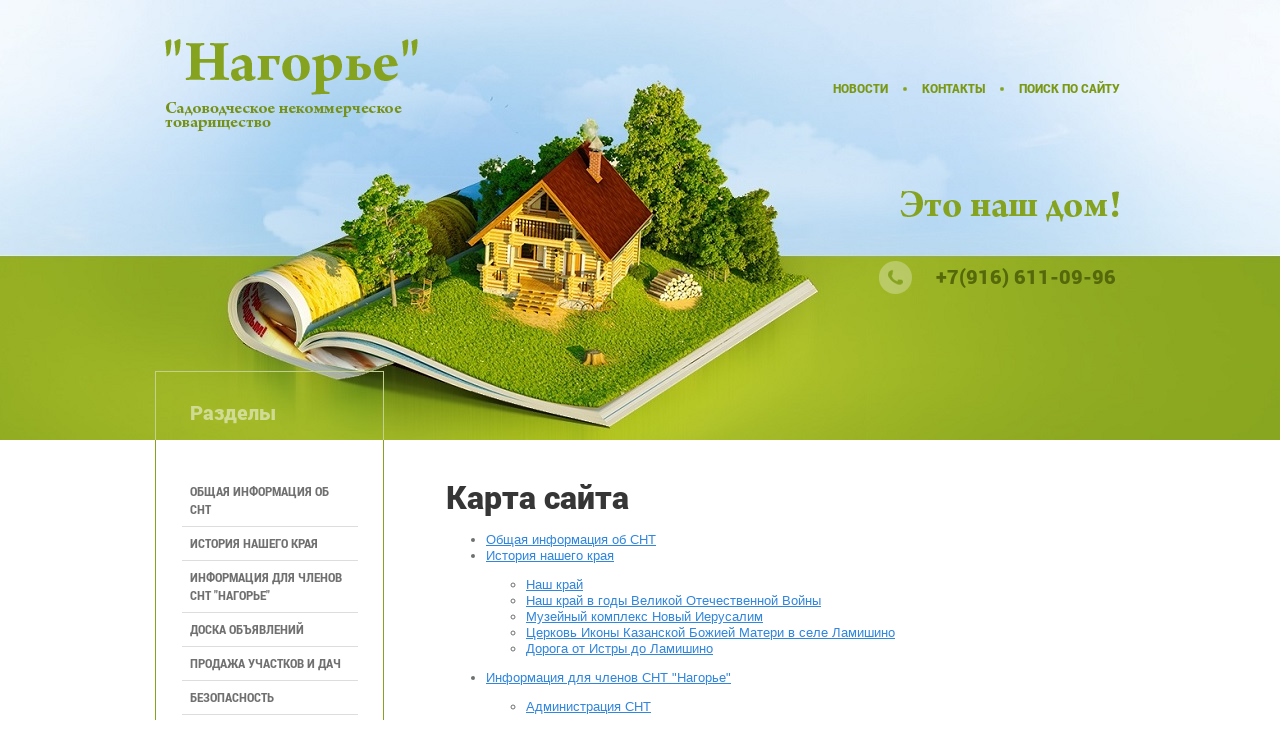

--- FILE ---
content_type: text/html; charset=utf-8
request_url: http://xn----8sbji0bbjqcl0j.xn--p1ai/sitemap
body_size: 5569
content:
<!doctype html>
<html lang="ru">
<head>
<meta name="robots" content="all"/>
<meta http-equiv="Content-Type" content="text/html; charset=UTF-8" />
<meta name="description" content="Карта сайта">
<meta name="keywords" content="Карта сайта">
<meta name="SKYPE_TOOLBAR" content="SKYPE_TOOLBAR_PARSER_COMPATIBLE" />
<title>Карта сайта</title>
<link href="/t/v98/images/styles.css" rel="stylesheet" type="text/css" />
	<link rel="stylesheet" href="/g/css/styles_articles_tpl.css">
<meta name="yandex-verification" content="e221b00f320b3a10" />
<meta name="google-site-verification" content="G_G-hX9VQjzEjY6uhSaaLhDYufa5e4tsYbjCHzyjxkQ" />
<meta name="yandex-verification" content="912888e56b9d96ca" />
<meta name='wmail-verification' content='400b4db6b2cb2384a8b5576ef6e0c7db' />
<link rel='stylesheet' type='text/css' href='/shared/highslide-4.1.13/highslide.min.css'/>
<script type='text/javascript' src='/shared/highslide-4.1.13/highslide-full.packed.js'></script>
<script type='text/javascript'>
hs.graphicsDir = '/shared/highslide-4.1.13/graphics/';
hs.outlineType = null;
hs.showCredits = false;
hs.lang={cssDirection:'ltr',loadingText:'Загрузка...',loadingTitle:'Кликните чтобы отменить',focusTitle:'Нажмите чтобы перенести вперёд',fullExpandTitle:'Увеличить',fullExpandText:'Полноэкранный',previousText:'Предыдущий',previousTitle:'Назад (стрелка влево)',nextText:'Далее',nextTitle:'Далее (стрелка вправо)',moveTitle:'Передвинуть',moveText:'Передвинуть',closeText:'Закрыть',closeTitle:'Закрыть (Esc)',resizeTitle:'Восстановить размер',playText:'Слайд-шоу',playTitle:'Слайд-шоу (пробел)',pauseText:'Пауза',pauseTitle:'Приостановить слайд-шоу (пробел)',number:'Изображение %1/%2',restoreTitle:'Нажмите чтобы посмотреть картинку, используйте мышь для перетаскивания. Используйте клавиши вперёд и назад'};</script>

            <!-- 46b9544ffa2e5e73c3c971fe2ede35a5 -->
            <script src='/shared/s3/js/lang/ru.js'></script>
            <script src='/shared/s3/js/common.min.js'></script>
        <link rel='stylesheet' type='text/css' href='/shared/s3/css/calendar.css' /><link rel="icon" href="/favicon.ico" type="image/x-icon">
<script src="/g/libs/html5shiv/html5-3.7.0.js"></script>

<script type="text/javascript" src="/g/jquery/jquery-1.10.2.min.js"></script>
<script type="text/javascript" src="/g/s3/misc/eventable/0.0.1/s3.eventable.js"></script>
<script type="text/javascript" src="/g/s3/misc/math/0.0.1/s3.math.js"></script>
<script type="text/javascript" src="/g/s3/menu/allin/0.0.2/s3.menu.allin.js"></script>



<script>
$(function() {

    $('.menu-top').s3MenuAllIn({
        type: 'bottom',
        debug: false,
        activateTimeout: 150,
        showTime: 250,
        hideTime: 250,
        showFn: $.fn.fadeIn,
        hideFn: $.fn.fadeOut
    });    
    
})

</script>


<!-- Global site tag (gtag.js) - Google Analytics -->
<script async src="https://www.googletagmanager.com/gtag/js?id=UA-35048780-1"></script>
<script>
  window.dataLayer = window.dataLayer || [];
  function gtag(){dataLayer.push(arguments);}
  gtag('js', new Date());

  gtag('config', 'UA-35048780-1');
</script>



<script>
  (function(i,s,o,g,r,a,m){i['GoogleAnalyticsObject']=r;i[r]=i[r]||function(){
  (i[r].q=i[r].q||[]).push(arguments)},i[r].l=1*new Date();a=s.createElement(o),
  m=s.getElementsByTagName(o)[0];a.async=1;a.src=g;m.parentNode.insertBefore(a,m)
  })(window,document,'script','https://www.google-analytics.com/analytics.js','ga');

  ga('create', 'UA-35048780-1', 'auto');
  ga('send', 'pageview');

</script>

</head>

<body>
<div class="site-wrap">
	<div class="site-wrap-in">
        <header class="site-header contaner clear-self">
            <div class="left-part">
    	        <a class="site-logo" href="http://xn----8sbji0bbjqcl0j.xn--p1ai"><img src="/t/v98/images/logo.png" alt="" /></a>
	            <div class="site-slogan">
                	<img src="/t/v98/images/slog.png" alt="">
                </div>
                            </div>
            <div class="right-part">
            	            	<nav class="menu-top-wrap">
                    <ul class="menu-top menu-default">
                                                                                 <li><a href="/">Новости</a>
                                                                                                                        </li>
                                                                                                    <li><a href="/contacts">Контакты</a>
                                                                                                                        </li>
                                                                                                    <li><a href="/search">Поиск по сайту</a>
                                                                                </li></ul>
                                    </nav>
                                <div class="site-slogan2">
                	<img src="/t/v98/images/slog2.png" alt="">
                </div>
                <div class="phone-top"><p>+7(916) 611-09-96</p></div>            </div>
                    </header>
        <div class="site-content-wrap contaner clear-self">
            <div class="site-content">
                <div class="site-content-middle">
                	<h1>Карта сайта</h1>
<div class="tpl-sitemap">
	<ul><li><a href="/general-information" >Общая информация об СНТ</a></li><li><a href="/history" >История нашего края</a><ul class="level-2"><li><a href="/county" >Наш край</a></li><li><a href="/nash-kray-v-gody-velikoy-otechestvennoy-voyny" >Наш край в годы Великой Отечественной Войны</a></li><li><a href="/muzeynyy-kompleks-novyy-iyerusalim-1" >Музейный комплекс Новый Иерусалим</a></li><li><a href="/tserkov-ikony-kazanskoy-bozhiyey-materi-v-sele-lamishino" >Церковь Иконы Казанской Божией Матери в  селе Ламишино</a></li><li><a href="/doroga-ot-istry-do-lamishino" >Дорога от  Истры до Ламишино</a></li></ul></li><li><a href="/official-info" >Информация для членов СНТ "Нагорье"</a><ul class="level-2"><li><a href="/authority" >Администрация СНТ</a><ul class="level-3"><li><a href="/testform" >Запрос к Председателю СНТ</a></li></ul></li><li><a href="/documents" >Документы СНТ</a><ul class="level-3"><li><a href="/protocols" >Протоколы, сметы, отчёты</a></li><li><a href="/blanki" >Бланки</a></li><li><a href="/ustav-sadovogo-nekommercheskogo-tovarishchestva-nagorye" >УСТАВ Садового Некоммерческого Товарищества "НАГОРЬЕ"</a></li><li><a href="/polozheniye-o-revizionnoy-komissii" >Положение о ревизионной комиссии</a></li><li><a href="/istoricheskiye-dokumenty-1" >Исторические документы</a><ul class="level-4"><li><a href="/akt-na-pravo-polzovaniya-zemley" >Акт на право пользования землей</a></li><li><a href="/zaklyucheniye-komiteta-po-okhrane-prirody" >Заключение комитета по охране природы</a></li><li><a href="/gosudarstvennyy-akt" >Государственный акт</a></li><li><a href="/resheniye-ispolnitelnogo-komiteta" >Решение исполнительного комитета</a></li></ul></li></ul></li><li><a href="/payments" >Платежи в СНТ</a></li><li><a href="/electro" >Электроэнергия</a></li><li><a href="/police" >Полиция и прочие службы</a></li><li><a href="/internet" >Подключение к Интернет</a></li><li><a href="/access-road-to-snt" >Подъездная дорога в СНТ</a></li></ul></li><li><a href="/board" >Доска объявлений</a></li><li><a href="/for_sale" >Продажа участков и дач</a></li><li><a href="/security" >Безопасность</a></li><li><a href="/sadovodu" >В помощь садоводу: внешние ресурсы и материалы</a></li><li><a href="/register" >Регистрация и вход (для членов СНТ)</a></li><li><a href="/survey" >Ваше мнение</a></li><li><a href="http://snt-nagorye.forum2x2.ru/"  target="_blank">Форум</a></li><li><a href="/" >Новости</a></li><li><a href="/contacts" >Контакты</a></li><li><a href="/search" >Поиск по сайту</a></li></ul><br />
				</div>

</div>
            </div>
            <aside class="site-content-left">
                        <nav class="menu-left-wrap">
            	<div class="menu-left-name">Разделы</div>  
                <ul class="menu-left menu-default">
                	                    <li>
                        <a href="/general-information" >Общая информация об СНТ</a>
                    </li>
                	                    <li>
                        <a href="/history" >История нашего края</a>
                    </li>
                	                    <li>
                        <a href="/official-info" >Информация для членов СНТ "Нагорье"</a>
                    </li>
                	                    <li>
                        <a href="/board" >Доска объявлений</a>
                    </li>
                	                    <li>
                        <a href="/for_sale" >Продажа участков и дач</a>
                    </li>
                	                    <li>
                        <a href="/security" >Безопасность</a>
                    </li>
                	                    <li>
                        <a href="/sadovodu" >В помощь садоводу: внешние ресурсы и материалы</a>
                    </li>
                	                    <li>
                        <a href="/register" >Регистрация и вход (для членов СНТ)</a>
                    </li>
                	                    <li>
                        <a href="/survey" >Ваше мнение</a>
                    </li>
                	                    <li>
                        <a href="http://snt-nagorye.forum2x2.ru/" target="_blank">Форум</a>
                    </li>
                	                </ul>
            </nav>
                                    <div class="edit-block-wrap">
                <div class="edit-block-title">Внимание!</div>
                <article class="edit-block-body clear-self"><p><strong>Уважаемые члены СНТ Нагорье!</strong></p>

<p><strong>Убедительная просьба погасить задолженность взносам и&nbsp;за электроэнергию.</strong></p></article>
            </div>
                                    </aside>
        </div>
    </div>
        <div class="clear-footer"></div>
</div>
<footer class="site-footer">
	<div class="menu-bot-wrap contaner clear-self">
        <ul class="menu-bot menu-default">
                                    <li>
                <a href="/" >Новости</a>
            </li>
                                                <li>
                <a href="/contacts" >Контакты</a>
            </li>
                                                <li>
                <a href="/search" >Поиск по сайту</a>
            </li>
                                </ul>
    </div>

	<div class="site-footer-in contaner clear-self">
        <div class="site-name-bottom">
        	                                                <p>Copyright &copy; 2016 - 2026 &nbsp;Садоводческое Некоммерческое Товарищество "Нагорье"&nbsp;</p>
<p>&nbsp;</p>
<script src="//vk.com/js/api/openapi.js?146" type="text/javascript"></script>
<!-- VK Widget -->
<div id="vk_subscribe"></div>
<script type="text/javascript">// <![CDATA[
VK.Widgets.Subscribe("vk_subscribe", {}, -95808096);
// ]]></script>
        </div>
        <div class="site-copyright"><span style='font-size:14px;' class='copyright'><a href="http://megagroup.ru" target="_blank" class="copyright" rel="nofollow"><img src="/g/mlogo/svg/sozdanie-saitov-megagroup-ru-light.svg" alt="Одна страница - много возможностей"></a></span></div>
        <div class="bottom-block"><p>Все права на любые материалы, опубликованные на сайте<br /> защищены в соответствии с<br /> Россйским и международным законодательством об<br /> авторском праве и смежных права.</p></div>        <div class="site-counters clear-self"><!--LiveInternet counter--><script type="text/javascript"><!--
new Image().src = "//counter.yadro.ru/hit?r"+
escape(document.referrer)+((typeof(screen)=="undefined")?"":
";s"+screen.width+"*"+screen.height+"*"+(screen.colorDepth?
screen.colorDepth:screen.pixelDepth))+";u"+escape(document.URL)+
";"+Math.random();//--></script><!--/LiveInternet-->
<!--LiveInternet logo--><a href="//www.liveinternet.ru/click"
target="_blank"><img src="//counter.yadro.ru/logo?13.16"
title="LiveInternet: показано число просмотров за 24 часа, посетителей за 24 часа и за сегодня"
alt="" border="0" width="88" height="31"/></a><!--/LiveInternet-->
<!--__INFO2026-01-18 01:23:00INFO__-->
</div>
    </div>
</footer>
<!--650-->

<!-- assets.bottom -->
<!-- </noscript></script></style> -->
<script src="/my/s3/js/site.min.js?1768462484" ></script>
<script src="/my/s3/js/site/defender.min.js?1768462484" ></script>
<script src="https://cp.onicon.ru/loader/584e48c92866880b7d8b45b8.js" data-auto async></script>
<script >/*<![CDATA[*/
var megacounter_key="a76405073e2938ec9b15a68bcb3a6063";
(function(d){
    var s = d.createElement("script");
    s.src = "//counter.megagroup.ru/loader.js?"+new Date().getTime();
    s.async = true;
    d.getElementsByTagName("head")[0].appendChild(s);
})(document);
/*]]>*/</script>
<script >/*<![CDATA[*/
$ite.start({"sid":1361111,"vid":1367306,"aid":1616968,"stid":1,"cp":21,"active":true,"domain":"xn----8sbji0bbjqcl0j.xn--p1ai","lang":"ru","trusted":false,"debug":false,"captcha":3});
/*]]>*/</script>
<!-- /assets.bottom -->
</body>
</html>

--- FILE ---
content_type: text/css
request_url: http://xn----8sbji0bbjqcl0j.xn--p1ai/t/v98/images/styles.css
body_size: 3473
content:
@charset "utf-8";
@font-face {
    font-family: 'RobotoBlack';
    src: url('roboto-black.eot');
    src: url('roboto-black.eot') format('embedded-opentype'),
         url('roboto-black.woff') format('woff'),
         url('roboto-black.ttf') format('truetype'),
         url('roboto-black.svg#RobotoBlack') format('svg');
}
@font-face {
    font-family: 'RobotoCondensedBold';
    src: url('robotocondensed-bold.eot');
    src: url('robotocondensed-bold.eot') format('embedded-opentype'),
         url('robotocondensed-bold.woff') format('woff'),
         url('robotocondensed-bold.ttf') format('truetype'),
         url('robotocondensed-bold.svg#RobotoCondensedBold') format('svg');
}
@font-face {
    font-family: 'RobotoLight';
    src: url('roboto-light.eot');
    src: url('roboto-light.eot') format('embedded-opentype'),
         url('roboto-light.woff') format('woff'),
         url('roboto-light.ttf') format('truetype'),
         url('roboto-light.svg#RobotoLight') format('svg');
}
@font-face {
    font-family: 'RobotoRegular';
    src: url('roboto-regular.eot');
    src: url('roboto-regular.eot') format('embedded-opentype'),
         url('roboto-regular.woff') format('woff'),
         url('roboto-regular.ttf') format('truetype'),
         url('roboto-regular.svg#RobotoRegular') format('svg');
}

/* --------------- default --------------- */
html, body, div, span, h1, h2, h3, h4, h5, h6, p, em, strong, sub, sup, b, u, i,  dl, dt, dd, ol, ul, li, form, label, tbody, tfoot, thead, tr, th, td, article, aside, canvas, details, figcaption, figure, footer, header, hgroup, menu, nav, section, summary, time, mark, audio, video {margin: 0; padding: 0; border: 0; outline: 0; background: transparent; font-size: 100%;}

article, aside, details, figcaption, figure, footer, header, hgroup, menu, nav, section, small {display:block;}
button::-moz-focus-inner, input::-moz-focus-inner {border: 0; padding: 0;}
sub, sup {font-size: 75%; line-height: 0; position: relative; vertical-align: baseline;}
sup { top: -0.5em; }
sub {bottom: -0.25em; }
ins {text-decoration: none;}
p, pre, blockquote, ul, ol, dl { margin: 1em 0;}
blockquote {margin-left: 40px; margin-right: 40px;}
ol, ul, dd {margin-left: 40px;}
pre, code, kbd, samp {font-family: monospace, sans-serif;}

h1,h2,h3,h4,h5,h6 {font-weight: normal; color:#363636; font-family:'RobotoBlack', Arial, Helvetica, sans-serif;}
h1 {font-size: 32px; margin: 0 0 15px;}
h2 {font-size: 29px; margin: 0.83em 0;}
h3 {font-size: 26px; margin: 1.0em 0;}
h4 {font-size: 23px; margin: 1.33em 0;}
h5 {font-size: 20px; margin: 1.5em 0;}
h6 {font-size: 17px; margin: 1.67em 0;}

input, select, button, textarea {color:#000; font-family:inherit;}
html {overflow-y: scroll;}
body {background:url(body.jpg) center top no-repeat #ffffff; background-size:2000px 440px; text-align: left; line-height: 1.25; font-size: 13px; font-family:Arial, Helvetica, sans-serif; color: #6d7171;}

a {color:#3186dd; text-decoration: underline;}
a:hover {text-decoration: none;}
hr {color:#aaa; background: #aaa; height: 1px; border: none;}
html, body {position:relative; height:100%; min-width:460px;}


.menu-default, .menu-default ul, .menu-default li {padding:0; margin:0; list-style:none;}
.clear-self:after {display:block; content:''; font-size:0; clear:both;}


/* wrapper
-------------------------------*/
.site-wrap {height:auto !important; height:100%; min-height:100%; margin:0 auto -145px;}

.contaner {position:relative; width:970px; margin:0 auto;}

.clear-footer {clear:both; height:145px}

.cleaner {clear:both; line-height:0; font-size:0;}

/* header
-------------------------------*/
.site-header {position:relative; height:440px;}
.site-header p {margin:0;}
.site-header img {border:none;}

.phone-top {font:20px 'RobotoBlack', Arial, Helvetica, sans-serif; color:#55680b; padding:2px 9px 5px 57px; background:url(tel.png) left top no-repeat; display:inline-block; vertical-align:top; max-width:220px;}
.phone-top a {color: #55680b; text-decoration:none;}

.phone-top-title {font-size:14px; color:#000;}


.left-part {float:left; margin:36px 0 0 9px; width:255px; font-size:0;}

.site-logo {display:inline-block; vertical-align:top; margin:0 0 5px;}

.site-slogan {margin:0 0 84px;}


.top-but {display:inline-block; vertical-align:top; position:relative; border:1px solid #85a31f; border-radius:27px; -webkit-border-radius: 27px; -moz-border-radius: 27px; behavior: url(/g/pie/pie.htc); text-decoration:none; color:#6f8a15; font:15px 'RobotoLight', Arial, Helvetica, sans-serif; padding:16px 25px; text-transform: uppercase;}

.top-but:before {position:absolute; right:0; top:0; bottom:0; border-radius: 0 26px 26px 0; -webkit-border-radius: 0 26px 26px 0; -moz-border-radius: 0 26px 26px 0; behavior: url(/g/pie/pie.htc); width:84px; display:block; content:''; border:1px solid #85a31f; border-left:0;}

.top-but span {font-family:'RobotoBlack', Arial, Helvetica, sans-serif;}


.right-part {width:640px; font-size:0; text-align:right; float:right;}


/* top menu
-------------------------------*/
.menu-top-wrap {margin:0 -14px 53px 0;}
		.menu-top li {display:inline-block; vertical-align:top; background:url(tm-bor.png) left 87px no-repeat;}
		.menu-top li:first-child {background:none;}
		.menu-top li:last-child a {margin:0;}
			.menu-top li a {display:block; text-decoration:none; color:#7a9814; font:12px/83px 'RobotoBlack', Arial, Helvetica, sans-serif; padding:47px 19px 0; -webkit-transition: all 0.3s ease; -moz-transition: all 0.3s ease; -o-transition: all 0.3s ease; -ms-transition: all 0.3s ease; transition: all 0.3s ease; position:relative; margin:0 -4px 0 0; text-transform:uppercase;}
			.menu-top li a:hover, .menu-top > li.s3-menu-allin-active > a {text-decoration:none; color: #fff; background:#85a31f;}


		.menu-top ul {margin:8px 0 0; padding:3px 0; position:absolute; display:none; width:263px; background:#7fa505; border-top:8px solid #fff; text-align:left;}
		
		.menu-top ul ul {margin:0 4px;}
		
		.menu-top ul li {background:url(tm-bor2.png) center top no-repeat; display:block;}
		.menu-top ul li a {color:#d5e69b; font:13px 'RobotoRegular', Arial, Helvetica, sans-serif; height:auto; margin:0; padding:9px 10px 10px 39px;}
		.menu-top ul li a:hover, .menu-top ul > li.s3-menu-allin-active > a {color:#ffffff; background:none;}


.site-slogan2 {margin:0 0 35px;}



.jblock-wrap {font-size:0;}

.jblock-wrap ul li {position:absolute; width:217px; text-align:center; top:558px; right:2px;}

.jblock-wrap ul li:nth-child(1) {right:auto; left:0; top:557px;}
.jblock-wrap ul li:nth-child(2) {left:374px; top:662px; right:auto;}


.jblock-wrap ul li:before {position:absolute; content:''; width:167px; height:60px; z-index:-1;}

.jblock-wrap ul li:nth-child(1):before {right:-170px; top:112px; display:block; background:url(j-st.png) left top no-repeat;}

.jblock-wrap ul li:nth-child(2):before {right:-167px; top:44px; display:block; background:url(j-st2.png) left top no-repeat;}


.jblock {display:block; color:#fff; text-decoration:none;}

.jblock:hover {text-decoration:underline;}

.jblock span {display:block;}

.jblock-image {width:192px; height:192px; padding:12px 12px 13px 13px; background:url(jb.png) left top no-repeat; margin:0 0 6px;}

.jblock-image img {position:relative; border-radius: 50%; -webkit-border-radius: 50%; -moz-border-radius: 50%; behavior: url(/g/pie/pie.htc); border:0;}

.jblock-title {font:18px 'RobotoBlack', Arial, Helvetica, sans-serif; text-transform:uppercase;}



/* content
-------------------------------*/
.site-content-wrap {position: relative;}

.site-content {width: 100%; float: left;}
	.site-content-middle {padding:37px 0 50px; min-height: 0; margin:0 0 0 291px;}




/* leftside
-------------------------------*/
.site-content-left {width: 229px; padding:0 0 30px; float: left; margin-left: -100%; position: relative;}
.site-content-left img {border:0;}

	/* left menu
	-------------------------------*/

	.menu-left-wrap {margin:-69px 0 22px; border:1px solid #85a31f;}
		.menu-left-name {color:#ffffff; font:20px/51px 'RobotoBlack', Arial, Helvetica, sans-serif; padding:15px 0 2px 34px; border:1px solid #ffffff; border-bottom:0; margin:-1px -1px 34px; opacity:0.5;}
		.menu-left {padding:0 25px 37px 14px;}
			.menu-left li {background:url(lm-bor.png) right top no-repeat;}
			.menu-left li:first-child {background:none;}
				.menu-left li a {display:block; text-decoration:none; padding:8px 10px 9px 20px; color:#707070; font:13px 'RobotoCondensedBold', Arial, Helvetica, sans-serif; text-transform:uppercase; margin:0 0 -1px; position:relative; -webkit-transition: all 0.3s ease; -moz-transition: all 0.3s ease; -o-transition: all 0.3s ease; -ms-transition: all 0.3s ease; transition: all 0.3s ease;}
				.menu-left li a:hover {text-decoration:none; color: #85a31f; -moz-box-shadow: inset 0 0 0 1px #85a31f; -webkit-box-shadow: inset 0 0 0 1px #85a31f; box-shadow: inset 0 0 0 1px #85a31f; behavior: url(/g/pie/pie.htc);}



	/* edit block
	-------------------------------*/

	.edit-block-wrap {margin:0 0 20px; background:url(ed.jpg) left top no-repeat; background-size:cover; padding:24px 25px 26px; color:#fff;}
		.edit-block-title {font-size:20px; padding:0 0 15px;}
		.edit-block-body {font-size:13px; line-height:1.3;}
		.edit-block-body a {color:#fff;}
		
		.edit-block-body p {margin: 0;}
		.edit-block-body p + p {margin:15px 0 0;}
		.edit-block-body img {max-width:100%;}




	/*informers________________________________________*/
	.site-informers {text-align:center; font-size:14px; margin:0 0 20px;}



/* footer
-------------------------------*/
.site-footer {position:relative; background:#85a31f;}
.site-footer-in {position:relative; min-height:145px; color:#ffffff; font-size:11px;}
.site-footer p {margin:0;}
.site-footer img {border:0;}

.site-footer-in a {color:#fff;}

.site-copyright {float:left; margin:99px 30px 0 0;}
	.site-copyright a {color:#fff;}

.site-copyright span.copyright {font-size:11px !important;}

.site-counters {position:absolute; top:30px; left:0;}

.site-name-bottom {float:left; margin:104px 40px 15px 2px; max-width:390px;}


.bottom-block {overflow:hidden; padding:70px 0 20px; color:#dae5b5; line-height:1.3;}



/*bot menu________________________________________*/

.menu-bot-wrap {text-align:right; font-size:0;}

.menu-bot {margin:0 -14px 0 0;}

		.menu-bot li {display:inline-block; vertical-align:top;}
			.menu-bot li a {display:block; text-decoration:none; color: #c5db78; font:12px/51px 'RobotoBlack', Arial, Helvetica, sans-serif; -webkit-transition: all 0.3s ease; -moz-transition: all 0.3s ease; -o-transition: all 0.3s ease; -ms-transition: all 0.3s ease; transition: all 0.3s ease; padding:0 20px; text-transform:uppercase;}
			.menu-bot li a:hover {background:#aabf63;}

/* tables
-------------------------------*/
table.table0 { border-collapse: collapse;  border-spacing: 0;}
table.table0 td { padding: 5px; border: none;}

table.table1 { border-collapse: collapse;  border-spacing: 0;}
table.table1 tr:hover { background: none;}
table.table1 td { padding: 5px; border: 1px solid #91949a;}

table.table2 { border-collapse: collapse;  border-spacing: 0;}
table.table2 tr:hover { background: none;}
table.table2 td { padding: 5px; border: 1px solid #91949a;}
table.table2 th { padding: 8px 5px; border: 1px solid #91949a; background-color: #888; color: #fff; text-align: left;}

table.gallery { border-spacing: 10px; border-collapse: separate;}
table.gallery td { background-color: #e9e9e9; text-align: center; padding: 15px;}

body.not_main{background: none;}
body.not_main .site-header{display: none;}

--- FILE ---
content_type: text/javascript
request_url: http://counter.megagroup.ru/a76405073e2938ec9b15a68bcb3a6063.js?r=&s=1280*720*24&u=http%3A%2F%2Fxn----8sbji0bbjqcl0j.xn--p1ai%2Fsitemap&t=%D0%9A%D0%B0%D1%80%D1%82%D0%B0%20%D1%81%D0%B0%D0%B9%D1%82%D0%B0&fv=0,0&en=1&rld=0&fr=0&callback=_sntnl1768760740027&1768760740027
body_size: 202
content:
//:1
_sntnl1768760740027({date:"Sun, 18 Jan 2026 18:25:40 GMT", res:"1"})